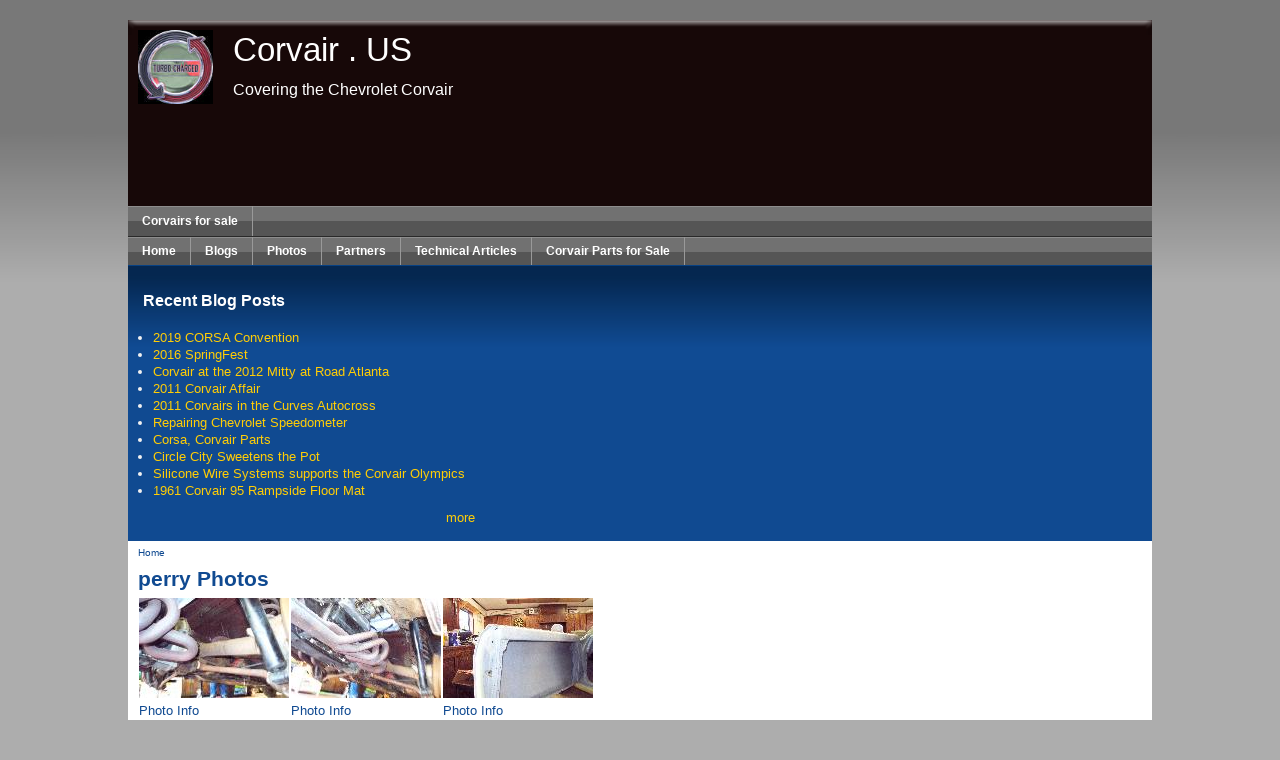

--- FILE ---
content_type: text/html;charset=utf-8
request_url: https://corvair.us/photo-galleries/perry.html
body_size: 7321
content:
<!DOCTYPE html PUBLIC "-//W3C//DTD XHTML 1.0 Strict//EN" "http://www.w3.org/TR/xhtml1/DTD/xhtml1-strict.dtd">
<html xmlns:fb="https://www.facebook.com/2008/fbml" xmlns="http://www.w3.org/1999/xhtml" lang="en" xml:lang="en">

<!-- Mirrored from corvair.us/photo-galleries/perry by HTTrack Website Copier/3.x [XR&CO'2014], Fri, 05 Jun 2020 12:46:02 GMT -->
<!-- Added by HTTrack --><head/><meta http-equiv="content-type" content="text/html;charset=utf-8"/><!-- /Added by HTTrack -->
<head>
<meta http-equiv="Content-Type" content="text/html; charset=utf-8"/>
<title>perry Photos | Corvair . US</title>
<meta http-equiv="Content-Type" content="text/html; charset=utf-8"/>
<meta name="keywords" content="Corvair,corvairs"/>
<link rel="canonical" href="perry.html"/>
<meta name="revisit-after" content="1 day"/>
<meta property="fb:admins" content="1228476745"/>
<script async src="https://epnt.ebay.com/static/epn-smart-tools.js"></script>
<link type="text/css" rel="stylesheet" media="all" href="../sites/corvair.us/files/css/css_fe89af531f8cd206852c5e813f241913.css"/>
<script type="text/javascript" src="../sites/corvair.us/files/js/js_1707cf7b4f19f18939c99a30b2c2e13b.js"></script>
<script type="text/javascript">//<![CDATA[
jQuery.extend(Drupal.settings,{"basePath":"/","googleanalytics":{"trackOutbound":1,"trackMailto":1,"trackDownload":1,"trackDownloadExtensions":"7z|aac|arc|arj|asf|asx|avi|bin|csv|doc|exe|flv|gif|gz|gzip|hqx|jar|jpe?g|js|mp(2|3|4|e?g)|mov(ie)?|msi|msp|pdf|phps|png|ppt|qtm?|ra(m|r)?|sea|sit|tar|tgz|torrent|txt|wav|wma|wmv|wpd|xls|xml|z|zip"},"lightbox2":{"rtl":0,"file_path":"/(\\w\\w/)sites/corvair.us/files","default_image":"/sites/all/modules/lightbox2/images/brokenimage.jpg","border_size":10,"font_color":"000","box_color":"fff","top_position":"10","overlay_opacity":"0.8","overlay_color":"000","disable_close_click":1,"resize_sequence":0,"resize_speed":400,"fade_in_speed":400,"slide_down_speed":600,"use_alt_layout":1,"disable_resize":0,"disable_zoom":0,"force_show_nav":0,"show_caption":1,"loop_items":1,"node_link_text":"View Image Details","node_link_target":0,"image_count":"Image !current of !total","video_count":"Video !current of !total","page_count":"Page !current of !total","lite_press_x_close":"press \x3ca href=\"#\" onclick=\"hideLightbox(); return FALSE;\"\x3e\x3ckbd\x3ex\x3c/kbd\x3e\x3c/a\x3e to close","download_link_text":"","enable_login":false,"enable_contact":false,"keys_close":"c x 27","keys_previous":"p 37","keys_next":"n 39","keys_zoom":"z","keys_play_pause":"32","display_image_size":"","image_node_sizes":"(\\.thumbnail|\\.original|\\.preview)","trigger_lightbox_classes":"","trigger_lightbox_group_classes":"img.inline,img.flickr-photo-img,img.flickr-photoset-img,img.ImageFrame_image,img.ImageFrame_none,img.image-img_assist_custom,img.thumbnail, img.image-thumbnail,img.original, img.image-original,img.preview, img.image-preview","trigger_slideshow_classes":"","trigger_lightframe_classes":"","trigger_lightframe_group_classes":"","custom_class_handler":"lightbox","custom_trigger_classes":"","disable_for_gallery_lists":1,"disable_for_acidfree_gallery_lists":true,"enable_acidfree_videos":true,"slideshow_interval":5000,"slideshow_automatic_start":0,"slideshow_automatic_exit":1,"show_play_pause":1,"pause_on_next_click":1,"pause_on_previous_click":1,"loop_slides":1,"iframe_width":800,"iframe_height":600,"iframe_border":1,"enable_video":0}});
//]]></script>
<script type="text/javascript">//<![CDATA[
window.google_analytics_uacct="UA-339920-2";window.google_analytics_domain_name=".corvair.us";
//]]></script>
<script type="text/javascript">//<![CDATA[
var BASE_URL="../index.html";
//]]></script>
<script type="text/javascript"></script>
<script async src="https://pagead2.googlesyndication.com/pagead/js/adsbygoogle.js"></script> <script>(adsbygoogle=window.adsbygoogle||[]).push({google_ad_client:"ca-pub-2524877894214991",enable_page_level_ads:true});</script>
<style type="text/css">#page{width:1024px}</style>
 
   <style type="text/css">body.sidebar-left #main{margin-left:-175px}body.sidebars #main{margin-left:-175px}body.sidebar-left #squeeze{margin-left:175px}body.sidebars #squeeze{margin-left:175px}#sidebar-left{width:175px}</style>
   <style type="text/css">body.sidebar-right #main{margin-right:-325px}body.sidebars #main{margin-right:-325px}body.sidebar-right #squeeze{margin-right:325px}body.sidebars #squeeze{margin-right:325px}#sidebar-right{width:325px}</style>

   	   <style type="text/css">body{font-family:Arial,Verdana,sans-serif}</style>
     
     
<!--[if lte IE 6]>
<script type="text/javascript"> 
    $(document).ready(function(){ 
        $(document).pngFix(); 
    }); 
</script> 
<![endif]-->

   	<style type="text/css">img#logo{width:75px;height:74px}</style>


<!--[if IE]>
<style type="text/css" media="all">@import "/sites/corvair.us/themes/LiteJazz-6.x-1.7b3/themes/litejazz/css/ie.css";</style>
<![endif]-->

<!--[if lte IE 6]>
<script type="text/javascript" src="https://corvair.us/sites/corvair.us/themes/LiteJazz-6.x-1.7b3/themes/litejazz/js/suckerfish.js"></script>
<![endif]-->

<script type="text/javascript" src="../sites/corvair.us/themes/LiteJazz-6.x-1.7b3/themes/litejazz/js/pickstyle.js"></script>
</head>
<body class="sidebar-right">
<div id="page">
  <div id="masthead">
    <div id="header" class="clear-block">
      <div class="header-right">
        <div class="header-left">           <div id="logo-title">
                        <a href="../index.html" title="Home"> <img src="https://corvair.us/sites/corvair.us/files/litejazz_logo.jpg" alt="Home" id="logo"/> </a>
                      </div>
          <!-- /logo-title -->
          <div id="name-and-slogan">
                        <h2 id='site-name'> <a href="../index.html" title="Home"> Corvair . US </a> </h2>
                                    <div id='site-slogan'> Covering the Chevrolet Corvair </div>
                      </div>
          <!-- /name-and-slogan -->
          		  <div style="clear:both"></div>
          <div class="block block-block unstyled-block" id="block-block-5">
    <div class="content"><script async src="http://pagead2.googlesyndication.com/pagead/js/adsbygoogle.js"></script>
<!-- leaderboard -->
<ins class="adsbygoogle" style="display:inline-block;width:728px;height:90px" data-ad-client="ca-pub-2524877894214991" data-ad-slot="3603534447"></ins>
<script>(adsbygoogle=window.adsbygoogle||[]).push({});</script></div></div>
                  </div>
        <!-- /header-left -->
      </div>
      <!-- /header-right -->
    </div>
    <!-- /header -->
  </div>
  <div id="navigation" class="menu withprimary withsecondary ">
        <div id="primary" class="clear-block"> <ul class="menu"><ul class="menu"><li class="leaf first last"><a href="http://corvairsforsale.com/" title="Corvairs for sale">Corvairs for sale</a></li>
</ul></ul> </div>
            <div id="secondary" class="clear-block">  </div>
      </div>
  	  		<div id="suckerfishmenu" class="clear-block">
				<div class="block block-menu unstyled-block" id="block-menu-menu-corvair-us-menu">
  <h2 class="title">Corvair.us Menu</h2>  <div class="content"><ul class="menu"><li class="leaf first"><a href="../index.html" title="">Home</a></li>
<li class="leaf"><a href="../blog.html" title="">Blogs</a></li>
<li class="expanded"><a href="../photo-galleries.html" title="">Photos</a><ul class="menu"><li class="expanded first"><a href="../taxonomy/term/12%2013%2014%2016%2018%2030%2019%2020%2015%2017%2031%2021%2029.html" title="Model">Model</a><ul class="menu"><li class="leaf first"><a href="../category/model/500.html" title="500 (1)">500 (1)</a></li>
<li class="leaf"><a href="../category/model/corsa.html" title="Corsa (3)">Corsa (3)</a></li>
<li class="leaf"><a href="../category/model/greenbrier.html" title="Greenbrier (2)">Greenbrier (2)</a></li>
<li class="leaf"><a href="../category/model/monza.html" title="Monza (4)">Monza (4)</a></li>
<li class="leaf last"><a href="../category/model/rampside.html" title="Rampside (1)">Rampside (1)</a></li>
</ul></li>
<li class="expanded"><a href="../taxonomy/term/44%2043%2042%2045%2046%2038%2056%2049%2040%2027%2028%2053%2055%2048%2039%2041%2054%2037%2033%2032%2035%2050%2051%2034%2025%2052%2026%2047%2036%2057.html" title="Single words or short phrases to describe what is shown in photo. Examples: engine, interior, exterior, dash.">Tags</a><ul class="menu"><li class="leaf first"><a href="../category/tags/camper-package.html" title="Examples of Camper Packages installed in Greenbrier. Camping in a Corvair van.">Camper Package (3)</a></li>
<li class="leaf"><a href="../category/tags/mitty.html" title="Corvairs racing in the Mitty held at Road Atlanta.">Mitty (1)</a></li>
<li class="leaf"><a href="../category/tags/secc.html" title="Photos of Corvairs racing at SECC events.">SECC (10)</a></li>
<li class="leaf"><a href="../category/tags/v8-or-v6.html" title="Photos of V8 and V6 installs in Corvairs.">V8 or V6 (1)</a></li>
<li class="leaf"><a href="../category/tags/air-conditioning.html" title="Examples of air conditioning installed in the Corvair.">Air Conditioning (1)</a></li>
<li class="leaf"><a href="../category/tags/interior.html" title="Photos of the interior of the Corvair.">Interior (1)</a></li>
<li class="leaf"><a href="../category/tags/exterior.html" title="Exterior photos of the Chevrolet Corvair.">Exterior (4)</a></li>
<li class="leaf last"><a href="../category/tags/racing.html" title="Photos of Corvairs racing at autocross, drag racing  and road courses.">Racing (678)</a></li>
</ul></li>
<li class="expanded"><a href="../taxonomy/term/2%203%204%205%206%207%208%209%2010%2011.html" title="Year of vehicle">Year</a><ul class="menu"><li class="leaf first"><a href="../category/year/1964.html" title="1964 (3)">1964 (3)</a></li>
<li class="leaf"><a href="../category/year/1965.html" title="1965 (4)">1965 (4)</a></li>
<li class="leaf"><a href="../category/year/1963.html" title="1963 (2)">1963 (2)</a></li>
<li class="leaf last"><a href="../category/year/1966.html" title="1966 (13)">1966 (13)</a></li>
</ul></li>
<li class="expanded"><a href="../taxonomy/term/22%2024%2023.html" title="Early, Late, FC">Body Style</a><ul class="menu"><li class="leaf first"><a href="../category/body-style/forward-control.html" title="Forward Control (3)">Forward Control (3)</a></li>
<li class="leaf"><a href="../category/body-style/early.html" title="Early (5)">Early (5)</a></li>
<li class="leaf last"><a href="../category/body-style/late.html" title="Late (61)">Late (61)</a></li>
</ul></li>
<li class="leaf"><a href="../photo-galleries.html" title="">Pre 2010 Photo Galleries</a></li>
<li class="leaf last"><a href="../image.html" title="">2010+ Galleries</a></li>
</ul></li>
<li class="expanded"><a href="../index.html" title="Sites that are a part of the Corvair.us Network">Partners</a><ul class="menu"><li class="leaf first"><a href="http://corvaircentral.com/" title="">Corvair Central</a></li>
<li class="leaf"><a href="http://corvair.tv/" title="">Corvair.TV</a></li>
<li class="leaf"><a href="http://corvairbooks.com/" title="">Corvair Books</a></li>
<li class="leaf"><a href="http://corvairmuseum.com/" title="">Corvair Museum</a></li>
<li class="leaf"><a href="http://corvairsforsale.com/" title="">Corvairs For Sale</a></li>
<li class="leaf"><a href="../content/corvairus-travel.html" title="Corvair.US is an affiliate of Expedia Travel.">Corvair.US Travel</a></li>
<li class="leaf"><a href="../content/corvair-links.html" title="">Other Corvair SIte Links</a></li>
<li class="leaf"><a href="http://camaroforsaleshop.com/" title="Camaros for sale">Camaro for sale</a></li>
<li class="leaf"><a href="http://corvettesforsaleshop.com/" title="Corvettes For Sale">Corvettes For Sale</a></li>
<li class="leaf last"><a href="http://usedcarsit.com/" title="Used cars for sale">Used cars for sale</a></li>
</ul></li>
<li class="leaf"><a href="../technical-articles.html" title="">Technical Articles</a></li>
<li class="expanded last"><a href="../content/corvair-parts-sale-ebay.html" title="">Corvair Parts for Sale</a><ul class="menu"><li class="leaf first last"><a href="../content/corvair-engine-sale.html" title="Corvair Engine for Sale">Engines for sale</a></li>
</ul></li>
</ul></div></div>
		</div>
	    <!-- /navigation -->
      <div class="clear-block clr" id="section1">
    <div class="sections">
                <div class="section width99"><div class="block block-blog unstyled-block" id="block-blog-0">
  <h2 class="title">Recent Blog Posts</h2>  <div class="content"><div class="item-list"><ul><li class="first"><a href="../blogs/2019-corsa-convention.html">2019 CORSA Convention</a></li>
<li><a href="../blogs/2016-springfest.html">2016 SpringFest</a></li>
<li><a href="../blogs/corvair-2012-mitty-road-atlanta.html">Corvair at the 2012 Mitty at Road Atlanta</a></li>
<li><a href="../blogs/2011-corvair-affair.html">2011 Corvair Affair</a></li>
<li><a href="../blogs/2011-corvairs-curves-autocross.html">2011 Corvairs in the Curves Autocross</a></li>
<li><a href="../blogs/repairing-chevrolet-speedometer.html">Repairing Chevrolet Speedometer</a></li>
<li><a href="../blogs/corsa-corvair-parts.html">Corsa, Corvair Parts</a></li>
<li><a href="../blogs/circle-city-sweetens-pot.html">Circle City Sweetens the Pot</a></li>
<li><a href="../blogs/silicone-wire-systems-supports-corvair-olympics.html">Silicone Wire Systems supports the Corvair Olympics</a></li>
<li class="last"><a href="../blogs/1961-corvair-95-rampside-floor-mat.html">1961 Corvair 95 Rampside Floor Mat</a></li>
</ul></div><div class="more-link"><a href="../blog.html" title="Read the latest blog entries.">more</a></div></div></div>
</div>
                          </div>
<div style="clear:both"></div>
</div>
  <!-- /section1 -->
    <div id="middlecontainer">
                  <div id="main"><div id="squeeze">
                                    <div id="breadcrumb"> <div class="breadcrumb"><a href="../index.html">Home</a></div> </div>
                                                        <h1 class="title"> perry Photos</h1>
            <div class="tabs"></div>
              <div class="view view-photo-events2 view-id-photo_events2 view-display-id-page_1 view-dom-id-1">
    
  
  
      <div class="view-content">
      <table class="views-view-grid col-3">
  <tbody>
                <tr class="row-1 row-first">
                  <td class="col-1 col-first">
              
  <div class="views-field-phpcode">
                <span class="field-content"><a rel="lightmodal[perry|width:1000px; height:700px; scrolling: auto;]" href="../node/10600/lightbox2.html">
<img src="https://corvair.us/images/perry/thumb/IMG50.jpg"></a></span>
  </div>
  
  <div class="views-field-view-node">
                <span class="field-content"><a href="../Photo%20Info.html"><a href="../photos/perry/50/perry.html">Photo Info</a></a></span>
  </div>
          </td>
                  <td class="col-2">
              
  <div class="views-field-phpcode">
                <span class="field-content"><a rel="lightmodal[perry|width:1000px; height:700px; scrolling: auto;]" href="../node/10599/lightbox2.html">
<img src="https://corvair.us/images/perry/thumb/IMG49.jpg"></a></span>
  </div>
  
  <div class="views-field-view-node">
                <span class="field-content"><a href="../Photo%20Info.html"><a href="../photos/perry/49/perry.html">Photo Info</a></a></span>
  </div>
          </td>
                  <td class="col-3 col-last">
              
  <div class="views-field-phpcode">
                <span class="field-content"><a rel="lightmodal[perry|width:1000px; height:700px; scrolling: auto;]" href="../node/10598/lightbox2.html">
<img src="https://corvair.us/images/perry/thumb/IMG48.jpg"></a></span>
  </div>
  
  <div class="views-field-view-node">
                <span class="field-content"><a href="../Photo%20Info.html"><a href="../photos/perry/48/perry.html">Photo Info</a></a></span>
  </div>
          </td>
              </tr>
                <tr class="row-2">
                  <td class="col-1 col-first">
              
  <div class="views-field-phpcode">
                <span class="field-content"><a rel="lightmodal[perry|width:1000px; height:700px; scrolling: auto;]" href="../node/10597/lightbox2.html">
<img src="https://corvair.us/images/perry/thumb/IMG47.jpg"></a></span>
  </div>
  
  <div class="views-field-view-node">
                <span class="field-content"><a href="../Photo%20Info.html"><a href="../photos/perry/47/perry.html">Photo Info</a></a></span>
  </div>
          </td>
                  <td class="col-2">
              
  <div class="views-field-phpcode">
                <span class="field-content"><a rel="lightmodal[perry|width:1000px; height:700px; scrolling: auto;]" href="../node/10596/lightbox2.html">
<img src="https://corvair.us/images/perry/thumb/IMG46.jpg"></a></span>
  </div>
  
  <div class="views-field-view-node">
                <span class="field-content"><a href="../Photo%20Info.html"><a href="../photos/perry/46/perry.html">Photo Info</a></a></span>
  </div>
          </td>
                  <td class="col-3 col-last">
              
  <div class="views-field-phpcode">
                <span class="field-content"><a rel="lightmodal[perry|width:1000px; height:700px; scrolling: auto;]" href="../node/10595/lightbox2.html">
<img src="https://corvair.us/images/perry/thumb/IMG45.jpg"></a></span>
  </div>
  
  <div class="views-field-view-node">
                <span class="field-content"><a href="../Photo%20Info.html"><a href="../photos/perry/45/perry.html">Photo Info</a></a></span>
  </div>
          </td>
              </tr>
                <tr class="row-3">
                  <td class="col-1 col-first">
              
  <div class="views-field-phpcode">
                <span class="field-content"><a rel="lightmodal[perry|width:1000px; height:700px; scrolling: auto;]" href="../node/10594/lightbox2.html">
<img src="https://corvair.us/images/perry/thumb/IMG44.jpg"></a></span>
  </div>
  
  <div class="views-field-view-node">
                <span class="field-content"><a href="../Photo%20Info.html"><a href="../photos/perry/44/perry.html">Photo Info</a></a></span>
  </div>
          </td>
                  <td class="col-2">
              
  <div class="views-field-phpcode">
                <span class="field-content"><a rel="lightmodal[perry|width:1000px; height:700px; scrolling: auto;]" href="../node/10593/lightbox2.html">
<img src="https://corvair.us/images/perry/thumb/IMG43.jpg"></a></span>
  </div>
  
  <div class="views-field-view-node">
                <span class="field-content"><a href="../Photo%20Info.html"><a href="../photos/perry/43/perry.html">Photo Info</a></a></span>
  </div>
          </td>
                  <td class="col-3 col-last">
              
  <div class="views-field-phpcode">
                <span class="field-content"><a rel="lightmodal[perry|width:1000px; height:700px; scrolling: auto;]" href="../node/10592/lightbox2.html">
<img src="https://corvair.us/images/perry/thumb/IMG42.jpg"></a></span>
  </div>
  
  <div class="views-field-view-node">
                <span class="field-content"><a href="../Photo%20Info.html"><a href="../photos/perry/42/perry.html">Photo Info</a></a></span>
  </div>
          </td>
              </tr>
                <tr class="row-4">
                  <td class="col-1 col-first">
              
  <div class="views-field-phpcode">
                <span class="field-content"><a rel="lightmodal[perry|width:1000px; height:700px; scrolling: auto;]" href="../node/10591/lightbox2.html">
<img src="https://corvair.us/images/perry/thumb/IMG41.jpg"></a></span>
  </div>
  
  <div class="views-field-view-node">
                <span class="field-content"><a href="../Photo%20Info.html"><a href="../photos/perry/41/perry.html">Photo Info</a></a></span>
  </div>
          </td>
                  <td class="col-2">
              
  <div class="views-field-phpcode">
                <span class="field-content"><a rel="lightmodal[perry|width:1000px; height:700px; scrolling: auto;]" href="../node/10590/lightbox2.html">
<img src="https://corvair.us/images/perry/thumb/IMG40.jpg"></a></span>
  </div>
  
  <div class="views-field-view-node">
                <span class="field-content"><a href="../Photo%20Info.html"><a href="../photos/perry/40/perry.html">Photo Info</a></a></span>
  </div>
          </td>
                  <td class="col-3 col-last">
              
  <div class="views-field-phpcode">
                <span class="field-content"><a rel="lightmodal[perry|width:1000px; height:700px; scrolling: auto;]" href="../node/10589/lightbox2.html">
<img src="https://corvair.us/images/perry/thumb/IMG39.jpg"></a></span>
  </div>
  
  <div class="views-field-view-node">
                <span class="field-content"><a href="../Photo%20Info.html"><a href="../photos/perry/39/perry.html">Photo Info</a></a></span>
  </div>
          </td>
              </tr>
                <tr class="row-5">
                  <td class="col-1 col-first">
              
  <div class="views-field-phpcode">
                <span class="field-content"><a rel="lightmodal[perry|width:1000px; height:700px; scrolling: auto;]" href="../node/10588/lightbox2.html">
<img src="https://corvair.us/images/perry/thumb/IMG38.jpg"></a></span>
  </div>
  
  <div class="views-field-view-node">
                <span class="field-content"><a href="../Photo%20Info.html"><a href="../photos/perry/38/perry.html">Photo Info</a></a></span>
  </div>
          </td>
                  <td class="col-2">
              
  <div class="views-field-phpcode">
                <span class="field-content"><a rel="lightmodal[perry|width:1000px; height:700px; scrolling: auto;]" href="../node/10587/lightbox2.html">
<img src="https://corvair.us/images/perry/thumb/IMG37.jpg"></a></span>
  </div>
  
  <div class="views-field-view-node">
                <span class="field-content"><a href="../Photo%20Info.html"><a href="../photos/perry/37/perry.html">Photo Info</a></a></span>
  </div>
          </td>
                  <td class="col-3 col-last">
              
  <div class="views-field-phpcode">
                <span class="field-content"><a rel="lightmodal[perry|width:1000px; height:700px; scrolling: auto;]" href="../node/10586/lightbox2.html">
<img src="https://corvair.us/images/perry/thumb/IMG36.jpg"></a></span>
  </div>
  
  <div class="views-field-view-node">
                <span class="field-content"><a href="../Photo%20Info.html"><a href="../photos/perry/36/perry.html">Photo Info</a></a></span>
  </div>
          </td>
              </tr>
                <tr class="row-6">
                  <td class="col-1 col-first">
              
  <div class="views-field-phpcode">
                <span class="field-content"><a rel="lightmodal[perry|width:1000px; height:700px; scrolling: auto;]" href="../node/10585/lightbox2.html">
<img src="https://corvair.us/images/perry/thumb/IMG35.jpg"></a></span>
  </div>
  
  <div class="views-field-view-node">
                <span class="field-content"><a href="../Photo%20Info.html"><a href="../photos/perry/35/perry.html">Photo Info</a></a></span>
  </div>
          </td>
                  <td class="col-2">
              
  <div class="views-field-phpcode">
                <span class="field-content"><a rel="lightmodal[perry|width:1000px; height:700px; scrolling: auto;]" href="../node/10584/lightbox2.html">
<img src="https://corvair.us/images/perry/thumb/IMG34.jpg"></a></span>
  </div>
  
  <div class="views-field-view-node">
                <span class="field-content"><a href="../Photo%20Info.html"><a href="../photos/perry/34/perry.html">Photo Info</a></a></span>
  </div>
          </td>
                  <td class="col-3 col-last">
              
  <div class="views-field-phpcode">
                <span class="field-content"><a rel="lightmodal[perry|width:1000px; height:700px; scrolling: auto;]" href="../node/10583/lightbox2.html">
<img src="https://corvair.us/images/perry/thumb/IMG33.jpg"></a></span>
  </div>
  
  <div class="views-field-view-node">
                <span class="field-content"><a href="../Photo%20Info.html"><a href="../photos/perry/33/perry.html">Photo Info</a></a></span>
  </div>
          </td>
              </tr>
                <tr class="row-7">
                  <td class="col-1 col-first">
              
  <div class="views-field-phpcode">
                <span class="field-content"><a rel="lightmodal[perry|width:1000px; height:700px; scrolling: auto;]" href="../node/10582/lightbox2.html">
<img src="https://corvair.us/images/perry/thumb/IMG32.jpg"></a></span>
  </div>
  
  <div class="views-field-view-node">
                <span class="field-content"><a href="../Photo%20Info.html"><a href="../photos/perry/32/perry.html">Photo Info</a></a></span>
  </div>
          </td>
                  <td class="col-2">
              
  <div class="views-field-phpcode">
                <span class="field-content"><a rel="lightmodal[perry|width:1000px; height:700px; scrolling: auto;]" href="../node/10581/lightbox2.html">
<img src="https://corvair.us/images/perry/thumb/IMG31.jpg"></a></span>
  </div>
  
  <div class="views-field-view-node">
                <span class="field-content"><a href="../Photo%20Info.html"><a href="../photos/perry/31/perry.html">Photo Info</a></a></span>
  </div>
          </td>
                  <td class="col-3 col-last">
              
  <div class="views-field-phpcode">
                <span class="field-content"><a rel="lightmodal[perry|width:1000px; height:700px; scrolling: auto;]" href="../node/10580/lightbox2.html">
<img src="https://corvair.us/images/perry/thumb/IMG30.jpg"></a></span>
  </div>
  
  <div class="views-field-view-node">
                <span class="field-content"><a href="../Photo%20Info.html"><a href="../photos/perry/30/perry.html">Photo Info</a></a></span>
  </div>
          </td>
              </tr>
                <tr class="row-8">
                  <td class="col-1 col-first">
              
  <div class="views-field-phpcode">
                <span class="field-content"><a rel="lightmodal[perry|width:1000px; height:700px; scrolling: auto;]" href="../node/10579/lightbox2.html">
<img src="https://corvair.us/images/perry/thumb/IMG29.jpg"></a></span>
  </div>
  
  <div class="views-field-view-node">
                <span class="field-content"><a href="../Photo%20Info.html"><a href="../photos/perry/29/perry.html">Photo Info</a></a></span>
  </div>
          </td>
                  <td class="col-2">
              
  <div class="views-field-phpcode">
                <span class="field-content"><a rel="lightmodal[perry|width:1000px; height:700px; scrolling: auto;]" href="../node/10578/lightbox2.html">
<img src="https://corvair.us/images/perry/thumb/IMG28.jpg"></a></span>
  </div>
  
  <div class="views-field-view-node">
                <span class="field-content"><a href="../Photo%20Info.html"><a href="../photos/perry/28/perry.html">Photo Info</a></a></span>
  </div>
          </td>
                  <td class="col-3 col-last">
              
  <div class="views-field-phpcode">
                <span class="field-content"><a rel="lightmodal[perry|width:1000px; height:700px; scrolling: auto;]" href="../node/10577/lightbox2.html">
<img src="https://corvair.us/images/perry/thumb/IMG27.jpg"></a></span>
  </div>
  
  <div class="views-field-view-node">
                <span class="field-content"><a href="../Photo%20Info.html"><a href="../photos/perry/27/perry.html">Photo Info</a></a></span>
  </div>
          </td>
              </tr>
                <tr class="row-9">
                  <td class="col-1 col-first">
              
  <div class="views-field-phpcode">
                <span class="field-content"><a rel="lightmodal[perry|width:1000px; height:700px; scrolling: auto;]" href="../node/10576/lightbox2.html">
<img src="https://corvair.us/images/perry/thumb/IMG26.jpg"></a></span>
  </div>
  
  <div class="views-field-view-node">
                <span class="field-content"><a href="../Photo%20Info.html"><a href="../photos/perry/26/perry.html">Photo Info</a></a></span>
  </div>
          </td>
                  <td class="col-2">
              
  <div class="views-field-phpcode">
                <span class="field-content"><a rel="lightmodal[perry|width:1000px; height:700px; scrolling: auto;]" href="../node/10575/lightbox2.html">
<img src="https://corvair.us/images/perry/thumb/IMG25.jpg"></a></span>
  </div>
  
  <div class="views-field-view-node">
                <span class="field-content"><a href="../Photo%20Info.html"><a href="../photos/perry/25/perry.html">Photo Info</a></a></span>
  </div>
          </td>
                  <td class="col-3 col-last">
              
  <div class="views-field-phpcode">
                <span class="field-content"><a rel="lightmodal[perry|width:1000px; height:700px; scrolling: auto;]" href="../node/10574/lightbox2.html">
<img src="https://corvair.us/images/perry/thumb/IMG24.jpg"></a></span>
  </div>
  
  <div class="views-field-view-node">
                <span class="field-content"><a href="../Photo%20Info.html"><a href="../photos/perry/24/perry.html">Photo Info</a></a></span>
  </div>
          </td>
              </tr>
                <tr class="row-10 row-last">
                  <td class="col-1 col-first">
              
  <div class="views-field-phpcode">
                <span class="field-content"><a rel="lightmodal[perry|width:1000px; height:700px; scrolling: auto;]" href="../node/10573/lightbox2.html">
<img src="https://corvair.us/images/perry/thumb/IMG23.jpg"></a></span>
  </div>
  
  <div class="views-field-view-node">
                <span class="field-content"><a href="../Photo%20Info.html"><a href="../photos/perry/23/perry.html">Photo Info</a></a></span>
  </div>
          </td>
                  <td class="col-2">
              
  <div class="views-field-phpcode">
                <span class="field-content"><a rel="lightmodal[perry|width:1000px; height:700px; scrolling: auto;]" href="../node/10572/lightbox2.html">
<img src="https://corvair.us/images/perry/thumb/IMG22.jpg"></a></span>
  </div>
  
  <div class="views-field-view-node">
                <span class="field-content"><a href="../Photo%20Info.html"><a href="../photos/perry/22/perry.html">Photo Info</a></a></span>
  </div>
          </td>
                  <td class="col-3 col-last">
              
  <div class="views-field-phpcode">
                <span class="field-content"><a rel="lightmodal[perry|width:1000px; height:700px; scrolling: auto;]" href="../node/10571/lightbox2.html">
<img src="https://corvair.us/images/perry/thumb/IMG21.jpg"></a></span>
  </div>
  
  <div class="views-field-view-node">
                <span class="field-content"><a href="../Photo%20Info.html"><a href="../photos/perry/21/perry.html">Photo Info</a></a></span>
  </div>
          </td>
              </tr>
      </tbody>
</table>
    </div>
  
      <div class="item-list"><ul class="pager"><li class="pager-current first">1</li>
<li class="pager-item"><a href="perry2679.html?page=1" title="Go to page 2" class="active">2</a></li>
<li class="pager-next"><a href="perry2679.html?page=1" title="Go to next page" class="active">next ›</a></li>
<li class="pager-last last"><a href="perry2679.html?page=1" title="Go to last page" class="active">last »</a></li>
</ul></div>  
  
  
  
  
</div>  
            

            <div id="content-bottom"><div class="block block-block unstyled-block" id="block-block-12">
    <div class="content"><div><fb:like></div>
<div><p></p></div>
<div>
<fb:recommendations width="300" height="300" header="true" colorscheme="light" font="arial" border_color="black"></fb:recommendations></div></div></div>
</div>
                      </div></div>
                <div id="sidebar-right"><div class="block block-block unstyled-block" id="block-block-31">
    <div class="content"><script async src="http://pagead2.googlesyndication.com/pagead/js/adsbygoogle.js"></script>
<!-- 300x250 -->
<ins class="adsbygoogle" style="display:inline-block;width:300px;height:250px" data-ad-client="ca-pub-2524877894214991" data-ad-slot="7118030209"></ins>
<script>(adsbygoogle=window.adsbygoogle||[]).push({});</script></div></div>
<div class="block block-block unstyled-block" id="block-block-29">
    <div class="content"><script type="text/javascript">amzn_assoc_placement="adunit0";amzn_assoc_enable_interest_ads="true";amzn_assoc_tracking_id="corvairus-20";amzn_assoc_ad_mode="auto";amzn_assoc_ad_type="smart";amzn_assoc_marketplace="amazon";amzn_assoc_region="US";amzn_assoc_linkid="9343550a9938f370f2da2bfe3fa8081c";amzn_assoc_emphasize_categories="15684181";amzn_assoc_fallback_mode={"type":"search","value":"corvair"};amzn_assoc_default_category="All";</script>
<script src="http://z-na.amazon-adsystem.com/widgets/onejs?MarketPlace=US"></script></div></div>
<div class="block block-block unstyled-block" id="block-block-28">
    <div class="content"><script type="text/javascript" language="javascript" src="http://c.amazon-adsystem.com/aax2/getads.js"></script>
<script type="text/javascript" language="javascript">//<![CDATA[
aax_getad_mpb({"slot_uuid":"3050712e-b7c4-415f-b45e-9d4e14b425a2"});
//]]></script>
</div></div>
<div class="customframeblock color0-box-page-bg block block-user" id="block-user-0">
		<div class="boxborder">
		<div class="bi">
		<div class="bt"><div></div></div>
<div class="custom-inbox">
	<h2 class="title">User login</h2>
	<div class="content"><form action="https://corvair.us/photo-galleries/perry?destination=photo-galleries%2Fperry" accept-charset="UTF-8" method="post" id="user-login-form">
<div><div class="form-item" id="edit-name-wrapper">
 <label for="edit-name">Username: <span class="form-required" title="This field is required.">*</span></label>
 <input type="text" maxlength="60" name="name" id="edit-name" size="15" value="" class="form-text required"/>
</div>
<div class="form-item" id="edit-pass-wrapper">
 <label for="edit-pass">Password: <span class="form-required" title="This field is required.">*</span></label>
 <input type="password" name="pass" id="edit-pass" maxlength="60" size="15" class="form-text required"/>
</div>
<input type="submit" name="op" id="edit-submit" value="Log in" class="form-submit"/>
<div class="item-list"><ul><li class="first last"><a href="../user/password.html" title="Request new password via e-mail.">Request new password</a></li>
</ul></div><input type="hidden" name="form_build_id" id="form-N9JM8ApnEpwfBpV4QoUFIaDpYmrysRcKy_ZMGm8V5nQ" value="form-N9JM8ApnEpwfBpV4QoUFIaDpYmrysRcKy_ZMGm8V5nQ"/>
<input type="hidden" name="form_id" id="edit-user-login-block" value="user_login_block"/>

</div></form>
</div>
</div>
		<div class="bb"><div></div></div>
		</div>
	</div>
</div>




 </div>
          </div>
<div style="clear:both"></div>
      <div class="clear-block clr" id="section2">
    <div class="sections">
                <div class="section width49"><div class="block block-views unstyled-block" id="block-views-recent_tech_articles-block_1">
  <h2 class="title">Recent Tech Articles</h2>  <div class="content"><div class="view view-recent-tech-articles view-id-recent_tech_articles view-display-id-block_1 view-dom-id-2">
    
  
  
      <div class="view-content">
      <div class="item-list">
    <ul>
          <li class="views-row views-row-1 views-row-odd views-row-first">  
  <div class="views-field-title">
                <span class="field-content"><a href="../technical-articles/powder-coating-101.html">Powder Coating 101</a></span>
  </div>
</li>
          <li class="views-row views-row-2 views-row-even">  
  <div class="views-field-title">
                <span class="field-content"><a href="../technical-articles/help-me-corvair-charge-sys-problems.html">help me with corvair charge sys problems</a></span>
  </div>
</li>
          <li class="views-row views-row-3 views-row-odd">  
  <div class="views-field-title">
                <span class="field-content"><a href="../technical-articles/how-vent-your-corvair-carburators.html">How to vent your Corvair Carburators</a></span>
  </div>
</li>
          <li class="views-row views-row-4 views-row-even">  
  <div class="views-field-title">
                <span class="field-content"><a href="../technical-articles/10-surefire-ways-lower-drag.html">10 Surefire Ways to Lower Drag</a></span>
  </div>
</li>
          <li class="views-row views-row-5 views-row-odd views-row-last">  
  <div class="views-field-title">
                <span class="field-content"><a href="../technical-articles/10-lessons-learned-engine-masters.html">10 Lessons Learned From Engine Masters</a></span>
  </div>
</li>
      </ul>
</div>    </div>
  
  
  
      
<div class="more-link">
  <a href="../technical-articles.html">
    more  </a>
</div>
  
  
  
</div> </div></div>
</div>
                                <div class="section width49"><div class="block block-menu unstyled-block" id="block-menu-secondary-links">
    <div class="content"><ul class="menu"><li class="leaf first"><a href="../content/corvair-parts-sale-ebay.html" title="">Parts for Sale</a></li>
<li class="leaf last"><a href="../content/privacy-policy.html" title="">Privacy Policy</a></li>
</ul></div></div>
</div>
          </div>
<div style="clear:both"></div>
</div>
  <!-- /section2 -->
    <div id="footer"> <div id="footer-message"><br/>

 </div></div>
    
  <div id="footer-wrapper" class="clear-block">
    <div class="footer-right">
      <div class="footer-left"> </div>
      <!-- /footer-left -->
    </div>
    <!-- /footer-right -->
  </div>
  <!-- /footer-wrapper -->
  <script type="text/javascript">//<![CDATA[
var _gaq=_gaq||[];_gaq.push(["_setAccount","UA-339920-2"]);_gaq.push(["_setDomainName",".corvair.us"]);_gaq.push(['_setCustomVar',1,"User roles","anonymous user",1]);_gaq.push(["_addOrganic","google.com/images","prev"]);_gaq.push(["_trackPageview"]);_gaq.push(['_trackPageLoadTime']);(function(){var ga=document.createElement("script");ga.type="text/javascript";ga.async=true;ga.src=("https:"==document.location.protocol?"https://ssl":"http://www")+".google-analytics.com/ga.js";var s=document.getElementsByTagName("script")[0];s.parentNode.insertBefore(ga,s);})();
//]]></script>
 </div>


<div id="fb-root"></div>
<script>window.fbAsyncInit=function(){FB.init({appId:'113380392033650',status:true,cookie:true,xfbml:true});};(function(){var e=document.createElement('script');e.async=true;e.src=document.location.protocol+'//connect.facebook.net/en_US/all.js';document.getElementById('fb-root').appendChild(e);}());</script>


</body>

<!-- Mirrored from corvair.us/photo-galleries/perry by HTTrack Website Copier/3.x [XR&CO'2014], Fri, 05 Jun 2020 12:46:02 GMT -->
</html>



--- FILE ---
content_type: text/html; charset=utf-8
request_url: https://www.google.com/recaptcha/api2/aframe
body_size: 267
content:
<!DOCTYPE HTML><html><head><meta http-equiv="content-type" content="text/html; charset=UTF-8"></head><body><script nonce="OQSrOmJisgDMwIRa2493NA">/** Anti-fraud and anti-abuse applications only. See google.com/recaptcha */ try{var clients={'sodar':'https://pagead2.googlesyndication.com/pagead/sodar?'};window.addEventListener("message",function(a){try{if(a.source===window.parent){var b=JSON.parse(a.data);var c=clients[b['id']];if(c){var d=document.createElement('img');d.src=c+b['params']+'&rc='+(localStorage.getItem("rc::a")?sessionStorage.getItem("rc::b"):"");window.document.body.appendChild(d);sessionStorage.setItem("rc::e",parseInt(sessionStorage.getItem("rc::e")||0)+1);localStorage.setItem("rc::h",'1769786535015');}}}catch(b){}});window.parent.postMessage("_grecaptcha_ready", "*");}catch(b){}</script></body></html>

--- FILE ---
content_type: text/css
request_url: https://corvair.us/sites/corvair.us/files/css/css_fe89af531f8cd206852c5e813f241913.css
body_size: 9170
content:


.node-unpublished{background-color:#fff4f4;}.preview .node{background-color:#ffffea;}#node-admin-filter ul{list-style-type:none;padding:0;margin:0;width:100%;}#node-admin-buttons{float:left;margin-left:0.5em;clear:right;}td.revision-current{background:#ffc;}.node-form .form-text{display:block;width:95%;}.node-form .container-inline .form-text{display:inline;width:auto;}.node-form .standard{clear:both;}.node-form textarea{display:block;width:95%;}.node-form .attachments fieldset{float:none;display:block;}.terms-inline{display:inline;}



fieldset{margin-bottom:1em;padding:.5em;}form{margin:0;padding:0;}hr{height:1px;border:1px solid gray;}img{border:0;}table{border-collapse:collapse;}th{text-align:left;padding-right:1em;border-bottom:3px solid #ccc;}.clear-block:after{content:".";display:block;height:0;clear:both;visibility:hidden;}.clear-block{display:inline-block;}/*_\*/
* html .clear-block{height:1%;}.clear-block{display:block;}/* End hide from IE-mac */




body.drag{cursor:move;}th.active img{display:inline;}tr.even,tr.odd{background-color:#eee;border-bottom:1px solid #ccc;padding:0.1em 0.6em;}tr.drag{background-color:#fffff0;}tr.drag-previous{background-color:#ffd;}td.active{background-color:#ddd;}td.checkbox,th.checkbox{text-align:center;}tbody{border-top:1px solid #ccc;}tbody th{border-bottom:1px solid #ccc;}thead th{text-align:left;padding-right:1em;border-bottom:3px solid #ccc;}.breadcrumb{padding-bottom:.5em}div.indentation{width:20px;height:1.7em;margin:-0.4em 0.2em -0.4em -0.4em;padding:0.42em 0 0.42em 0.6em;float:left;}div.tree-child{background:url(../../../../misc/tree.png) no-repeat 11px center;}div.tree-child-last{background:url(../../../../misc/tree-bottom.png) no-repeat 11px center;}div.tree-child-horizontal{background:url(../../../../misc/tree.png) no-repeat -11px center;}.error{color:#e55;}div.error{border:1px solid #d77;}div.error,tr.error{background:#fcc;color:#200;padding:2px;}.warning{color:#e09010;}div.warning{border:1px solid #f0c020;}div.warning,tr.warning{background:#ffd;color:#220;padding:2px;}.ok{color:#008000;}div.ok{border:1px solid #00aa00;}div.ok,tr.ok{background:#dfd;color:#020;padding:2px;}.item-list .icon{color:#555;float:right;padding-left:0.25em;clear:right;}.item-list .title{font-weight:bold;}.item-list ul{margin:0 0 0.75em 0;padding:0;}.item-list ul li{margin:0 0 0.25em 1.5em;padding:0;list-style:disc;}ol.task-list li.active{font-weight:bold;}.form-item{margin-top:1em;margin-bottom:1em;}tr.odd .form-item,tr.even .form-item{margin-top:0;margin-bottom:0;white-space:nowrap;}tr.merge-down,tr.merge-down td,tr.merge-down th{border-bottom-width:0 !important;}tr.merge-up,tr.merge-up td,tr.merge-up th{border-top-width:0 !important;}.form-item input.error,.form-item textarea.error,.form-item select.error{border:2px solid red;}.form-item .description{font-size:0.85em;}.form-item label{display:block;font-weight:bold;}.form-item label.option{display:inline;font-weight:normal;}.form-checkboxes,.form-radios{margin:1em 0;}.form-checkboxes .form-item,.form-radios .form-item{margin-top:0.4em;margin-bottom:0.4em;}.marker,.form-required{color:#f00;}.more-link{text-align:right;}.more-help-link{font-size:0.85em;text-align:right;}.nowrap{white-space:nowrap;}.item-list .pager{clear:both;text-align:center;}.item-list .pager li{background-image:none;display:inline;list-style-type:none;padding:0.5em;}.pager-current{font-weight:bold;}.tips{margin-top:0;margin-bottom:0;padding-top:0;padding-bottom:0;font-size:0.9em;}dl.multiselect dd.b,dl.multiselect dd.b .form-item,dl.multiselect dd.b select{font-family:inherit;font-size:inherit;width:14em;}dl.multiselect dd.a,dl.multiselect dd.a .form-item{width:8em;}dl.multiselect dt,dl.multiselect dd{float:left;line-height:1.75em;padding:0;margin:0 1em 0 0;}dl.multiselect .form-item{height:1.75em;margin:0;}.container-inline div,.container-inline label{display:inline;}ul.primary{border-collapse:collapse;padding:0 0 0 1em;white-space:nowrap;list-style:none;margin:5px;height:auto;line-height:normal;border-bottom:1px solid #bbb;}ul.primary li{display:inline;}ul.primary li a{background-color:#ddd;border-color:#bbb;border-width:1px;border-style:solid solid none solid;height:auto;margin-right:0.5em;padding:0 1em;text-decoration:none;}ul.primary li.active a{background-color:#fff;border:1px solid #bbb;border-bottom:#fff 1px solid;}ul.primary li a:hover{background-color:#eee;border-color:#ccc;border-bottom-color:#eee;}ul.secondary{border-bottom:1px solid #bbb;padding:0.5em 1em;margin:5px;}ul.secondary li{display:inline;padding:0 1em;border-right:1px solid #ccc;}ul.secondary a{padding:0;text-decoration:none;}ul.secondary a.active{border-bottom:4px solid #999;}#autocomplete{position:absolute;border:1px solid;overflow:hidden;z-index:100;}#autocomplete ul{margin:0;padding:0;list-style:none;}#autocomplete li{background:#fff;color:#000;white-space:pre;cursor:default;}#autocomplete li.selected{background:#0072b9;color:#fff;}html.js input.form-autocomplete{background-image:url(../../../../misc/throbber.gif);background-repeat:no-repeat;background-position:100% 2px;}html.js input.throbbing{background-position:100% -18px;}html.js fieldset.collapsed{border-bottom-width:0;border-left-width:0;border-right-width:0;margin-bottom:0;height:1em;}html.js fieldset.collapsed *{display:none;}html.js fieldset.collapsed legend{display:block;}html.js fieldset.collapsible legend a{padding-left:15px;background:url(../../../../misc/menu-expanded.png) 5px 75% no-repeat;}html.js fieldset.collapsed legend a{background-image:url(../../../../misc/menu-collapsed.png);background-position:5px 50%;}* html.js fieldset.collapsed legend,* html.js fieldset.collapsed legend *,* html.js fieldset.collapsed table *{display:inline;}html.js fieldset.collapsible{position:relative;}html.js fieldset.collapsible legend a{display:block;}html.js fieldset.collapsible .fieldset-wrapper{overflow:auto;}.resizable-textarea{width:95%;}.resizable-textarea .grippie{height:9px;overflow:hidden;background:#eee url(../../../../misc/grippie.png) no-repeat center 2px;border:1px solid #ddd;border-top-width:0;cursor:s-resize;}html.js .resizable-textarea textarea{margin-bottom:0;width:100%;display:block;}.draggable a.tabledrag-handle{cursor:move;float:left;height:1.7em;margin:-0.4em 0 -0.4em -0.5em;padding:0.42em 1.5em 0.42em 0.5em;text-decoration:none;}a.tabledrag-handle:hover{text-decoration:none;}a.tabledrag-handle .handle{margin-top:4px;height:13px;width:13px;background:url(../../../../misc/draggable.png) no-repeat 0 0;}a.tabledrag-handle-hover .handle{background-position:0 -20px;}.joined + .grippie{height:5px;background-position:center 1px;margin-bottom:-2px;}.teaser-checkbox{padding-top:1px;}div.teaser-button-wrapper{float:right;padding-right:5%;margin:0;}.teaser-checkbox div.form-item{float:right;margin:0 5% 0 0;padding:0;}textarea.teaser{display:none;}html.js .no-js{display:none;}.progress{font-weight:bold;}.progress .bar{background:#fff url(../../../../misc/progress.gif);border:1px solid #00375a;height:1.5em;margin:0 0.2em;}.progress .filled{background:#0072b9;height:1em;border-bottom:0.5em solid #004a73;width:0%;}.progress .percentage{float:right;}.progress-disabled{float:left;}.ahah-progress{float:left;}.ahah-progress .throbber{width:15px;height:15px;margin:2px;background:transparent url(../../../../misc/throbber.gif) no-repeat 0px -18px;float:left;}tr .ahah-progress .throbber{margin:0 2px;}.ahah-progress-bar{width:16em;}#first-time strong{display:block;padding:1.5em 0 .5em;}tr.selected td{background:#ffc;}table.sticky-header{margin-top:0;background:#fff;}#clean-url.install{display:none;}html.js .js-hide{display:none;}#system-modules div.incompatible{font-weight:bold;}#system-themes-form div.incompatible{font-weight:bold;}span.password-strength{visibility:hidden;}input.password-field{margin-right:10px;}div.password-description{padding:0 2px;margin:4px 0 0 0;font-size:0.85em;max-width:500px;}div.password-description ul{margin-bottom:0;}.password-parent{margin:0 0 0 0;}input.password-confirm{margin-right:10px;}.confirm-parent{margin:5px 0 0 0;}span.password-confirm{visibility:hidden;}span.password-confirm span{font-weight:normal;}


ul.menu{list-style:none;border:none;text-align:left;}ul.menu li{margin:0 0 0 0.5em;}li.expanded{list-style-type:circle;list-style-image:url(../../../../misc/menu-expanded.png);padding:0.2em 0.5em 0 0;margin:0;}li.collapsed{list-style-type:disc;list-style-image:url(../../../../misc/menu-collapsed.png);padding:0.2em 0.5em 0 0;margin:0;}li.leaf{list-style-type:square;list-style-image:url(../../../../misc/menu-leaf.png);padding:0.2em 0.5em 0 0;margin:0;}li a.active{color:#000;}td.menu-disabled{background:#ccc;}ul.links{margin:0;padding:0;}ul.links.inline{display:inline;}ul.links li{display:inline;list-style-type:none;padding:0 0.5em;}.block ul{margin:0;padding:0 0 0.25em 1em;}


#permissions td.module{font-weight:bold;}#permissions td.permission{padding-left:1.5em;}#access-rules .access-type,#access-rules .rule-type{margin-right:1em;float:left;}#access-rules .access-type .form-item,#access-rules .rule-type .form-item{margin-top:0;}#access-rules .mask{clear:both;}#user-login-form{text-align:center;}#user-admin-filter ul{list-style-type:none;padding:0;margin:0;width:100%;}#user-admin-buttons{float:left;margin-left:0.5em;clear:right;}#user-admin-settings fieldset .description{font-size:0.85em;padding-bottom:.5em;}.profile{clear:both;margin:1em 0;}.profile .picture{float:right;margin:0 1em 1em 0;}.profile h3{border-bottom:1px solid #ccc;}.profile dl{margin:0 0 1.5em 0;}.profile dt{margin:0 0 0.2em 0;font-weight:bold;}.profile dd{margin:0 0 1em 0;}



.field .field-label,.field .field-label-inline,.field .field-label-inline-first{font-weight:bold;}.field .field-label-inline,.field .field-label-inline-first{display:inline;}.field .field-label-inline{visibility:hidden;}.node-form .content-multiple-table td.content-multiple-drag{width:30px;padding-right:0;}.node-form .content-multiple-table td.content-multiple-drag a.tabledrag-handle{padding-right:.5em;}.node-form .content-add-more .form-submit{margin:0;}.node-form .number{display:inline;width:auto;}.node-form .text{width:auto;}.form-item #autocomplete .reference-autocomplete{white-space:normal;}.form-item #autocomplete .reference-autocomplete label{display:inline;font-weight:normal;}#content-field-overview-form .advanced-help-link,#content-display-overview-form .advanced-help-link{margin:4px 4px 0 0;}#content-field-overview-form .label-group,#content-display-overview-form .label-group,#content-copy-export-form .label-group{font-weight:bold;}table#content-field-overview .label-add-new-field,table#content-field-overview .label-add-existing-field,table#content-field-overview .label-add-new-group{float:left;}table#content-field-overview tr.content-add-new .tabledrag-changed{display:none;}table#content-field-overview tr.content-add-new .description{margin-bottom:0;}table#content-field-overview .content-new{font-weight:bold;padding-bottom:.5em;}.advanced-help-topic h3,.advanced-help-topic h4,.advanced-help-topic h5,.advanced-help-topic h6{margin:1em 0 .5em 0;}.advanced-help-topic dd{margin-bottom:.5em;}.advanced-help-topic span.code{background-color:#EDF1F3;font-family:"Bitstream Vera Sans Mono",Monaco,"Lucida Console",monospace;font-size:0.9em;padding:1px;}.advanced-help-topic .content-border{border:1px solid #AAA}
.ctools-locked{color:red;border:1px solid red;padding:1em;}.ctools-owns-lock{background:#FFFFDD none repeat scroll 0 0;border:1px solid #F0C020;padding:1em;}a.ctools-ajaxing,input.ctools-ajaxing,button.ctools-ajaxing,select.ctools-ajaxing{padding-right:18px !important;background:url(../../../all/modules/ctools/images/status-active.gif) right center no-repeat;}div.ctools-ajaxing{float:left;width:18px;background:url(../../../all/modules/ctools/images/status-active.gif) center center no-repeat;}

.container-inline-date{width:auto;clear:both;display:inline-block;vertical-align:top;margin-right:0.5em;}.container-inline-date .form-item{float:none;padding:0;margin:0;}.container-inline-date .form-item .form-item{float:left;}.container-inline-date .form-item,.container-inline-date .form-item input{width:auto;}.container-inline-date .description{clear:both;}.container-inline-date .form-item input,.container-inline-date .form-item select,.container-inline-date .form-item option{margin-right:5px;}.container-inline-date .date-spacer{margin-left:-5px;}.views-right-60 .container-inline-date div{padding:0;margin:0;}.container-inline-date .date-timezone .form-item{float:none;width:auto;clear:both;}#calendar_div,#calendar_div td,#calendar_div th{margin:0;padding:0;}#calendar_div,.calendar_control,.calendar_links,.calendar_header,.calendar{width:185px;border-collapse:separate;margin:0;}.calendar td{padding:0;}span.date-display-single{}span.date-display-start{}span.date-display-end{}span.date-display-separator{}.date-repeat-input{float:left;width:auto;margin-right:5px;}.date-repeat-input select{min-width:7em;}.date-repeat fieldset{clear:both;float:none;}.date-views-filter-wrapper{min-width:250px;}.date-views-filter input{float:left !important;margin-right:2px !important;padding:0 !important;width:12em;min-width:12em;}.date-nav{width:100%;}.date-nav div.date-prev{text-align:left;width:24%;float:left;}.date-nav div.date-next{text-align:right;width:24%;float:right;}.date-nav div.date-heading{text-align:center;width:50%;float:left;}.date-nav div.date-heading h3{margin:0;padding:0;}.date-clear{float:none;clear:both;display:block;}.date-clear-block{float:none;width:auto;clear:both;}.date-clear-block:after{content:" ";display:block;height:0;clear:both;visibility:hidden;}.date-clear-block{display:inline-block;}/*_\*/
 * html .date-clear-block{height:1%;}.date-clear-block{display:block;}/* End hide from IE-mac */

.date-container .date-format-delete{margin-top:1.8em;margin-left:1.5em;float:left;}.date-container .date-format-name{float:left;}.date-container .date-format-type{float:left;padding-left:10px;}.date-container .select-container{clear:left;float:left;}div.date-calendar-day{line-height:1;width:40px;float:left;margin:6px 10px 0 0;background:#F3F3F3;border-top:1px solid #eee;border-left:1px solid #eee;border-right:1px solid #bbb;border-bottom:1px solid #bbb;color:#999;text-align:center;font-family:Georgia,Arial,Verdana,sans;}div.date-calendar-day span{display:block;text-align:center;}div.date-calendar-day span.month{font-size:.9em;background-color:#B5BEBE;color:white;padding:2px;text-transform:uppercase;}div.date-calendar-day span.day{font-weight:bold;font-size:2em;}div.date-calendar-day span.year{font-size:.9em;padding:2px;}


 
body.img_assist{margin:0px;padding:5px;width:auto;min-width:0;color:#000000;font-family:Arial,Helvetica,sans-serif;font-size:.8em;background-color:#efefef;}body#img_assist_thumbs,body#img_assist_upload,body#img_assist_properties{border-top:1px solid #000;}body#img_assist_header{background-color:#ccc;margin:0;}.img_assist img{border:1px solid #000;}.img_assist-button{font-weight:bold;margin:3px;}.img_assist img{display:inline;}.img_assist .messages{border:1px solid #000;background-color:#ccc;padding:2px;margin:3px 0px 6px 0px;}.img_assist .node-form{width:95%;}.img_assist #preview{padding:5px 10px 5px 5px;}.img_assist .form-item{margin-top:0px;margin-bottom:1em;}.img_assist #caption{display:block;}.img_assist #header-browse div.form-item,.img_assist #link-group div.form-item,.img_assist #edit-size div.form-item,.img_assist #size-other div.form-item{display:inline;}.img_assist #alignment{text-align:left;}.img_assist #edit-title,.img_assist #edit-desc{width:99%;}.img_assist #edit-link{width:155px;}.img_assist #edit-url{width:150px;}.img_assist #edit-align{width:100px;}#finalhtmlcode{display:none;visibility:hidden;}#header-uploading,#header-properties,#header-browse{float:left;width:80%;}#header-startover,#header-cancel{float:right;width:19%;text-align:right;}#header-uploading input,#header-properties input,#header-browse input,#header-startover input,#header-cancel input,#header-uploading select,#header-properties select,#header-browse select{margin-top:0;margin-bottom:0;vertical-align:baseline;}body#img_assist_popup{margin:0;padding:0;}span.inline-left{display:block;float:left;margin:5px 5px 5px 0px;}span.inline-right{display:block;float:right;margin:5px 0px 5px 5px;}span.inline-center{display:block;text-align:center;}span.inline .caption{display:block;}.image-clear{display:block;clear:both;height:1px;line-height:0px;font-size:0px;margin-bottom:-1px;}



#lightbox{position:absolute;top:40px;left:0;width:100%;z-index:100;text-align:center;line-height:0;}#lightbox a img{border:none;}#outerImageContainer{position:relative;background-color:#fff;width:250px;height:250px;margin:0 auto;min-width:240px;overflow:hidden;}#imageContainer,#frameContainer,#modalContainer{padding:10px;}#modalContainer{line-height:1em;overflow:auto;}#loading{height:25%;width:100%;text-align:center;line-height:0;position:absolute;top:40%;left:45%;*left:0%;}#hoverNav{z-index:10;}#imageData>#hoverNav{left:0;}#hoverNav a{outline:none;}#prevLink,#nextLink{width:45px;height:45px;display:block;}#prevLink{left:0;float:left;background:url(../../../all/modules/lightbox2/images/prev_alt.gif) left 15% no-repeat;}#nextLink{right:0;float:right;background:url(../../../all/modules/lightbox2/images/next_alt.gif) right 15% no-repeat;}#prevLink:hover,#prevLink:visited:hover{background-position:right 15%;}#nextLink:hover,#nextLink:visited:hover{background-position:left 15%;}#imageDataContainer{font:10px Verdana,Helvetica,sans-serif;background-color:#fff;margin:0 auto;line-height:1.4em;min-width:240px;}#imageData{padding:0 10px;}#imageData #imageDetails{width:70%;margin-right:auto;margin-left:auto;text-align:center;}#imageData #caption{font-weight:bold;}#imageData #numberDisplay{display:block;padding-bottom:1.0em;}#imageData #lightbox2-node-link-text{display:block;padding-bottom:1.0em;}#lightbox2-overlay{position:absolute;top:0;left:0;z-index:90;width:100%;height:500px;background-color:#000;}#overlay_default{opacity:0.6;}#overlay_macff2{background:transparent url(../../../all/modules/lightbox2/images/overlay.png) repeat;}.clearfix:after{content:".";display:block;height:0;clear:both;visibility:hidden;}* html>body .clearfix{display:inline;width:100%;}* html .clearfix{/*_\*/
  height:1%;/* End hide from IE-mac */}#bottomNavClose{display:block;z-index:200;background:url(../../../all/modules/lightbox2/images/close.gif) left no-repeat;position:absolute;top:0px;right:0px;height:26px;width:26px;}#bottomNavClose:hover{background-position:right;}#loadingLink{display:block;background:url(../../../all/modules/lightbox2/images/loading.gif) no-repeat;width:32px;height:32px;}#bottomNavZoom{display:block;background:url(../../../all/modules/lightbox2/images/expand.gif) no-repeat;width:34px;height:34px;position:absolute;bottom:25px;right:5px;}#bottomNavZoomOut{display:block;background:url(../../../all/modules/lightbox2/images/contract.gif) no-repeat;width:34px;height:34px;position:absolute;bottom:25px;right:5px;}#lightshowPlay{background:url(../../../all/modules/lightbox2/images/play.png) no-repeat;display:block;margin-right:auto;margin-left:auto;margin-bottom:5px;height:20px;width:20px;}#lightshowPause{background:url(../../../all/modules/lightbox2/images/pause.png) no-repeat;display:block;margin-right:auto;margin-left:auto;margin-bottom:5px;height:20px;width:20px;}.lightbox_hide_image{display:none;}#lightboxImage{-ms-interpolation-mode:bicubic;}

div.panel-pane div.admin-links{font-size:xx-small;margin-right:1em;}div.panel-pane div.admin-links li a{color:#ccc;}div.panel-pane div.admin-links li{padding-bottom:2px;background:white;z-index:201;}div.panel-pane div.admin-links:hover a,div.panel-pane div.admin-links-hover a{color:#000;}div.panel-pane div.admin-links a:before{content:"[";}div.panel-pane div.admin-links a:after{content:"]";}div.panel-pane div.panel-hide{display:none;}div.panel-pane div.panel-hide-hover,div.panel-pane:hover div.panel-hide{display:block;position:absolute;z-index:200;margin-top:-1.5em;}div.panel-pane div.node{margin:0;padding:0;}div.panel-pane div.feed a{float:right;}




.question_type_name{font-style:italic;}#quiz_progress{font-style:italic;font-size:80%;}#quiz_score_possible,#quiz_score_percent{font-weight:bold;}td.quiz_summary_qcell{vertical-align:top;padding:1em 1em 0em 0em;}td.quiz_summary_qcell table tr{background:transparent;}td.quiz_summary_qcell table td{vertical-align:top;padding:.5em;}.quiz_answer_feedback{font-style:italic;}.quiz_summary_text{}.feedback-icon{display:inline;}.add-questions{background:transparent url(../../modules/quiz/images/add.png) no-repeat scroll 0% 10%;padding:0 0 1em 2em;}.hidden-question{display:none;}.quiz-question-browser-row.odd{background-color:#e7e7e7;}.quiz-question-browser-row.even{background-color:#fbfbfb;}#quiz-question-browser-filters{background-color:black;}#quiz-question-browser-filters td.active{background-color:#666;}.quiz-question-browser-row.odd td.active{background-color:#e2e2f9;}.quiz-question-browser-row.even td.active{background-color:#f8f8ff;}tr.selected.quiz-question-browser-row td,tr.selected.quiz-question-browser-row td.active{background:none repeat scroll 0 0 #505050;color:#FFF;}.browser-table th{border-bottom:0px solid #666666;}.q-staying{display:inline;float:left;margin-right:8px;}dl.quiz-report{margin:0;padding:0;}dl.quiz-report dt{background:#eee;border-top:solid 1px gray;padding-left:5px;}dl.quiz-report dt div.quiz-report-score-container{border-right:solid 1px gray;border-left:solid 1px gray;border-bottom:solid 1px gray;float:right;padding:4px 6px;}dl.quiz-report dt div.quiz-report-score-container span div.form-item{display:inline;}dl.quiz-report dd{margin:10px 0 50px 0;}.quiz-report-skipped{float:right;}.q-correct{background-color:#DDFFDD;}.q-wrong{background-color:#FFCCCC;}.q-waiting{background-color:#FFFFDD;}.q-back-button{background:0 none;border:0 none;color:#666699;}.q-back-button:hover{color:#6666ff;cursor:pointer;text-decoration:underline;}.q-skip-button{background:0 none;border:0 none;color:#666699;}.q-skip-button:hover{color:#6666ff;cursor:pointer;text-decoration:underline;}.quiz-passed{color:#00dd00;}.quiz-failed{color:#dd0000;}#no-questions{font-style:italic;}#quiz-view-table{width:auto;border-collapse:separate;border:thin solid #555555;padding:0px;margin:0px;margin-bottom:20px;}#quiz-start-quiz-button-form div{padding:0px;margin:0px;}#quiz-start-quiz-button-form input{margin:0px;}#quiz-view-table td{padding:0px 3px 0px 3px;margin:0px;line-height:110%;}.quiz-view-table-title{}.quiz-view-table-data{}#browser-pager .pager-last{display:none;}#browser-pager .pager-first{display:none;}.matching-tbl{width:auto;border-collapse:separate;padding:0px;margin:0px;border:0px;line-height:100%;}.matching-tbl p,.matching-tbl select,.matching-tbl div{padding:0px;margin:0px;line-height:100%;}.matching-tbl td{padding:2px;margin:2px;line-height:100%;}.quiz-solution{border-left:solid 5px #00ff00;padding-left:3px;}.quiz-answer-hidden{font-style:italic;}#quiz-jumper{display:none;}#quiz-categorized-form #autocomplete{overflow:auto;max-height:300px;}


div.fieldgroup{margin:.5em 0 1em 0;}div.fieldgroup .content{padding-left:1em;}
.views-exposed-form .views-exposed-widget{float:left;padding:.5em 1em 0 0;}.views-exposed-form .views-exposed-widget .form-submit{margin-top:1.6em;}.views-exposed-form .form-item,.views-exposed-form .form-submit{margin-top:0;margin-bottom:0;}.views-exposed-form label{font-weight:bold;}.views-exposed-widgets{margin-bottom:.5em;}html.js a.views-throbbing,html.js span.views-throbbing{background:url(../../../all/modules/views/images/status-active.gif) no-repeat right center;padding-right:18px;}div.view div.views-admin-links{font-size:xx-small;margin-right:1em;margin-top:1em;}.block div.view div.views-admin-links{margin-top:0;}div.view div.views-admin-links ul{margin:0;padding:0;}div.view div.views-admin-links li{margin:0;padding:0 0 2px 0;z-index:201;}div.view div.views-admin-links li a{padding:0;margin:0;color:#ccc;}div.view div.views-admin-links li a:before{content:"[";}div.view div.views-admin-links li a:after{content:"]";}div.view div.views-admin-links-hover a,div.view div.views-admin-links:hover a{color:#000;}div.view div.views-admin-links-hover,div.view div.views-admin-links:hover{background:transparent;}div.view div.views-hide{display:none;}div.view div.views-hide-hover,div.view:hover div.views-hide{display:block;position:absolute;z-index:200;}div.view:hover div.views-hide{margin-top:-1.5em;}.views-view-grid tbody{border-top:none;}


div.panel-pane div.node{margin:0;padding:5px;}#block-views-related_by_taxonamy-block_1{-moz-background-clip:border;-moz-background-inline-policy:continuous;-moz-background-origin:padding;background:#EEEEEE none repeat scroll 0 0;border:1px solid;padding:3px 3px 3px 10px;}.view view-nodequeue-1 .view-id-nodequeue_1 .view-display-id-default .view-dom-id-1 .panel-pane .pane-views .pane-nodequeue-1{border:1px solid;padding:3px;}#front-page-main-story{-moz-background-clip:border;-moz-background-inline-policy:continuous;-moz-background-origin:padding;background:#EEEEEE none repeat scroll 0 0;border:1px solid;padding:3px;}.container{no required styles}.left-element{float:left;width:730px;}.right-element{float:right;width:270px;text-align:right;}.switcheroo-border #hotelTable table tbody tr td{border:0px}.node table tr td{border:1px solid #333333;text-align:left;padding:2px;}.ebay-bid{color:#f00 !important;;font-size:200%;text-decoration:underline;}.item-list ul li{margin:0;}.item-list ul{margin:0;padding:10px;}.item-list .pager{margin:8px;}.item-list .pager li{background-image:none;display:inline;list-style-type:none;padding:0.2em;}.field-item-message{font-weight:bold;}#auth{display:none;}body{margin:0;padding:0;min-width:750px;padding-top:20px;padding-bottom:20px;}#page{margin:0 auto;width:95%;background:#fff;}#header,#content{width:100%;}.sections{width:100%;padding:0;}.section .block{padding:15px;}.section.width49{width:50%;}.section.width33{width:33%;}.sections{width:100%;}#middlecontainer{margin:0 auto;}#sidebar-left,#sidebar-right{width:210px;float:left;z-index:2;position:relative;}#sidebar-left .block,#sidebar-right .block{padding-top:10px;padding-bottom:15px;padding-left:20px;padding-right:10px;}#main{float:left;width:100%;}body.sidebar-left #main{margin-left:-210px;margin-right:0;}body.sidebar-right #main{margin-right:-210px;margin-left:0;}body.sidebars #main{margin-left:-210px;margin-right:-210px;}body.sidebar-left #squeeze{margin-left:21px;margin-right:0;}body.sidebar-right #squeeze{margin-right:21px;margin-left:0;}body.sidebars #squeeze{margin-left:21px;margin-right:21px;}#squeeze{padding:0 10px 15px 10px;}tbody{border:none;}body{font-size:82%;font-family:Arial,Verdana,sans-serif;line-height:130%;color:#000;background-color:#fff;}tr.odd td,tr.even td{padding:0.3em;}tr.odd{background:#eee;}tr.even{background:#ccc;}h1,h2,h3,h4,h4{padding-bottom:5px;margin:10px 0;line-height:125%;}h1{font-size:160%;}h2{font-size:125%;}h3{font-size:110%;}h4{font-size:100%;}#main h2.title{font-size:150%;}p{margin-top:0.5em;margin-bottom:0.9em;}a{text-decoration:none;}a:hover{text-decoration:underline;}fieldset{border:1px solid #ccc;}pre{background-color:#eee;padding:0.75em 1.5em;font-size:12px;border:1px solid #ddd;}table{font-size:1em;}#masthead{float:none;clear:both;line-height:normal;}#name-and-slogan{float:left;padding-bottom:0px;}#site-name{padding-top:20px;margin:0 0 10px 20px;}#site-name a,#site-name a:hover{font-weight:normal;font-size:200%;margin:0;padding:0;}#site-slogan{margin:0 0 0 20px;font-size:125%;display:inline;}#logo-title{float:left}img#logo{margin:10px 0px 0 10px;}img#roopletheme{width:100px;height:20px;}#search{padding-top:25px;padding-right:20px;float:right;}#search .form-text,#search .form-submit{font-size:1.1em;height:1.5em;vertical-align:middle;}#search .form-text{width:8em;padding:0 0.5em;}#search .form-item label{color:#fff;}#mission{font-weight:bold;text-align:center;padding:.5em 1em;margin-top:20px;margin-bottom:20px;font-size:85%;}.form-item label{font-size:1em;color:#222;}.item-list .title{color:#222;}.comment .links{margin-bottom:0;}.clr{clear:both;}#primary{line-height:30px;}#primary ul{padding:0;margin:0;list-style:none;}#primary li{display:inline;}#primary a{font-weight:bold;display:block;float:left;padding:0px 14px 0px 14px;margin:0px 1px 0px 0px;font-size:95%;}#primary a{background-position:0% 0px;}#primary a:hover{text-decoration:none;background-position:0% -42px;}#primary a.active{background-position:0% -84px;}#secondary{}#secondary ul{margin:0;padding:0;list-style:none;}#secondary li{margin:0;padding:0;display:inline;}#secondary li a{float:left;display:block;font-size:90%;padding:0px 14px 0px 14px;}#secondary a:hover{text-decoration:none;}#secondary a.active{font-weight:bold;}ul.links li{border-left:1px solid #fff;}ul.links li.first{border:none;}a.readon,a:hover.readon{margin-top:15px;padding-left:5px;padding-right:5px;padding-top:2px;padding-bottom:2px;font-weight:bold;text-decoration:none;text-align:center;}#help{font-size:0.9em;margin-bottom:1em;}.messages{background-color:#eee;border:1px solid #ccc;padding:0.3em;margin-bottom:1em;}.error{border-color:red;}#footer-region{text-align:center;}#header .block{text-align:center;}#header .block p{font-size:0.01px;}#footer-message{text-align:center;margin:0;font-size:90%;padding:1em;}#footer-message a{font-weight:bold;}div#breadcrumb{clear:both;font-size:80%;padding-top:3px;}.title,.title a{font-weight:bold;margin:0 auto;}.submitted{font-size:0.8em;}.links a{font-weight:bold;}.block .title{margin-bottom:.25em;}.node{margin:.5em 0 2em 0;}.sticky{padding:.5em;background-color:#eee;border:solid 1px #ddd;}.node .content,.comment .content{margin:.5em 0 .5em 0;}.node .taxonomy{font-size:0.8em;padding-left:1.5em;}.node .picture{border:1px solid #ddd;float:right;margin:0.5em;}.comment{padding:.5em;margin-bottom:1em;}.comment .title a{font-weight:normal;}.comment .new{text-align:right;font-weight:bold;font-size:0.8em;float:right;color:red;}.comment .picture{float:right;margin:0.5em;}#aggregator .feed-source{background-color:#eee;border:1px solid #ccc;padding:1em;margin:1em 0;}#aggregator .news-item .categories,#aggregator .source,#aggregator .age{font-style:italic;font-size:0.9em;}#aggregator .title{margin-bottom:0.5em;}#aggregator h3{margin-top:1em;}#forum table{width:100%;}#forum td{padding:0.5em;}#forum td.forum,#forum td.posts{background-color:#eee;}#forum td.topics,#forum td.last-reply{background-color:#ddd;}#forum td.container{background-color:#ccc;}#forum td.container a{color:#555;}#forum td.statistics,#forum td.settings,#forum td.pager{height:1.5em;border:1px solid #bbb;}#forum td .name{}#forum td .links{padding-top:0.7em;font-size:0.9em;}#profile .profile{clear:both;padding:.5em;margin:1em 0em;}#profile .profile .name{padding-bottom:0.5em;}.block-forum h3{margin-bottom:.5em;}div.admin-panel .body{background:#f4f4f4;}div.admin-panel h3{padding:5px 8px 5px;margin:0;}.poll .title{color:#000000;}.section{float:left;}#section1,#section2{padding-top:10px;}#content-top h2,#content-top h2.title,#content-bottom h2,#content-bottom h2.title{font-size:125%;}.boxborder{padding:0 7px 0 0;}.bi{padding:0 0 0 7px;}.bt{height:7px;margin:0 -7px;line-height:0px;font-size:0;}.bt div{width:7px;height:7px;line-height:0px;font-size:0;}.bb{height:7px;margin:0 -7px;line-height:0px;font-size:0;}.bb div{width:7px;height:7px;line-height:0px;font-size:0;}.unstyled-block{padding:3px;}.rollover1-block{margin:5px;}.rollover-block h2{padding:2px 5px;}.rollover-block ul{list-style:none;padding:0;margin:0;}.rollover-block ul li,.rollover-block ul li.leaf,.rollover-block ul li.collapsed{padding:0 0 0 0;list-style-image:none;list-style-type:none;padding:0;margin:0;}.rollover-block ul li a{margin:0;padding:0 10px;display:block;text-decoration:none;}.custom-inbox{padding:10px;}.no-margins-block{padding:0;margin:0;}.no-margins-block p{margin:0;}.stripebox h2{margin:0 -9px 5px -9px;padding:0 5px;}.blk-outline,.blk-solid{margin:5px;padding:5px;}#leaderboard .blk-outline,#leaderboard .blk-solid,#banner .blk-outline,#banner .blk-solid{margin:0;padding:5px;}#sidebar-left  .customframeblock,#sidebar-right .customframeblock{padding:0px;margin-bottom:10px;}
body{color:#292929;background:#adadad url(../../themes/LiteJazz-6.x-1.7b3/themes/litejazz/images/blue/bg.png) 0 0 repeat-x;}a:link,a:visited,a:hover,.title,.title a,.submitted,.links,.node .taxonomy,#aggregator .news-item .categories,#aggregator .source,#aggregator .age,#forum td .name,div.admin-panel .description{color:#104A91;}div#section1{background:#104A91 url(../../themes/LiteJazz-6.x-1.7b3/themes/litejazz/images/blue/topregion-bg.png) 0 0 repeat-x;}div#section1 .contentheading,div#section1 div.moduletable h3,div#section1{color:#F0F0F0;}div#section1 .title{color:#fff;}div#section1 a,div#section1 a:link,div#section1 a:visited{color:#FFCD06;}div#section1 a.readon,div#section1 a:visited.readon,div#section1 a:hover.readon{background:#9BB3D1;color:#B61C1E;}div#section2{background:#170808 url(../../themes/LiteJazz-6.x-1.7b3/themes/litejazz/images/blue/bottomregion-bg.png) 0 0 repeat-x;color:#fff;}div#section2 .title{color:#fff;}div#section2 .contentheading,div#section2 div.moduletable h3,div#section2{color:#DEDEDE;}div#section2 a,div#section2 a:link,div#section2 a:visited{color:#FFCD06;}div#section2 a.readon,div#section2 a:visited.readon,div#section2 a:hover.readon{background:#fff;color:#170808;}div#masthead{background:#170808 url(../../themes/LiteJazz-6.x-1.7b3/themes/litejazz/images/blue/mast-bg.png) 0 0 repeat-x;}div#header .header-right{background:url(../../themes/LiteJazz-6.x-1.7b3/themes/litejazz/images/blue/mast-r.png) 100% 0 no-repeat;}div#header .header-left{background:url(../../themes/LiteJazz-6.x-1.7b3/themes/litejazz/images/blue/mast-l.png) 0 0 no-repeat;}div#footer-wrapper{background:#170808 url(../../themes/LiteJazz-6.x-1.7b3/themes/litejazz/images/blue/footer-bg.png) 0 0 repeat-x;}div#footer-wrapper .footer-right{background:url(../../themes/LiteJazz-6.x-1.7b3/themes/litejazz/images/blue/footer-r.png) 100% 0 no-repeat;}div#footer-wrapper .footer-left{height:15px;overflow:hidden;background:url(../../themes/LiteJazz-6.x-1.7b3/themes/litejazz/images/blue/footer-l.png) 0 0 no-repeat;}div#breadcrumb,div#breadcrumb a{color:#104A91;}div#middlecontainer{background:#ffffff url(../../themes/LiteJazz-6.x-1.7b3/themes/litejazz/images/blue/body-bg.png) 0 0 repeat-x;}div#middlecontainer a,div#middlecontainer a:link,div#middlecontainer a:visited{color:#104A91;}div#middlecontainer a.readon,div#middlecontainer a:visited.readon,div#middlecontainer a:hover.readon{background:#104A91;color:#fff;}div#middlecontainer .title,div#middlecontainer h2{color:#104A91;}div#middlecontainer .pager-item a{background:#BDDCF3 none repeat scroll 0 0;border:1px solid #8CC1E1;color:#444444 !important;display:inline-block;font-size:12px;padding:0 4px;text-decoration:none !important;}#header .block{color:#fff;}#header .block a{color:#FFCD06;}#header .block h2,#header .block h2.title{color:#fff;}#footer-region{background-color:#170808;}#footer-region .block{color:#fff;}#footer-region .block a{color:#FFCD06;}#footer-region .block h2,#footer .block h2.title{color:#fff;}#footer{background-color:#170808;color:#FFFFFF;}#footer a{color:#adadad;}div#navigation{background:#292929 url(../../themes/LiteJazz-6.x-1.7b3/themes/litejazz/images/blue/menu-bg.png) repeat-x;}#primary a{border-right:#999 solid 1px;color:white;}#primary a:hover,#primary a.active{color:#fff;background:url(../../themes/LiteJazz-6.x-1.7b3/themes/litejazz/images/blue/menu-bg-over.png) repeat-x;border-right:#999 solid 1px;}#secondary{border-top:1px solid #292929;}#secondary li a{color:white;background:url(../../themes/LiteJazz-6.x-1.7b3/themes/litejazz/images/blue/menu-div.png) 100% 0 repeat-y;}#secondary a:hover{color:white;background-color:#555555;}#mission{border:solid 1px #104A91;color:#000;}#mission a,#mission a:visited{color:#104A91;}#site-name a,#site-name a:hover{color:#fff;}#site-slogan{color:#fff;}#search .form-text,#search .form-submit{border:1px solid #000;}.comment{border:1px solid #104A91;}.comment .picture{border:1px solid #104A91;}#profile .profile{border:1px solid #104A91;}.boxborder{background:url(../../themes/LiteJazz-6.x-1.7b3/themes/litejazz/images/blue/box-right.gif) 100% 0 repeat-y;}.bi{background:url(../../themes/LiteJazz-6.x-1.7b3/themes/litejazz/images/blue/box-left.gif) 0 0 repeat-y;}.bt{background:url(../../themes/LiteJazz-6.x-1.7b3/themes/litejazz/images/blue/box.gif) 100% 0 no-repeat;}.bt div{background:url(../../themes/LiteJazz-6.x-1.7b3/themes/litejazz/images/blue/box.gif) 0 0 no-repeat;}.bb{background:url(../../themes/LiteJazz-6.x-1.7b3/themes/litejazz/images/blue/box.gif) 100% 100% no-repeat;}.bb div{background:url(../../themes/LiteJazz-6.x-1.7b3/themes/litejazz/images/blue/box.gif) 0 100% no-repeat;}.color0-box-page-bg{background:#fff;}.color1-box-page-bg{background:#FFCD06;color:#000;}.color2-box-page-bg{background:#104A91;color:#E1E0C6;}div#middlecontainer .color2-box-page-bg .title,div#middlecontainer .color2-box-page-bg h2{color:#fff;}div#middlecontainer .color2-box-page-bg a,div#middlecontainer .color2-box-page-bg a:link,div#middlecontainer .color2-box-page-bg a:visited{color:#FFCD06;}.color3-box-page-bg{background:#000;color:#fff;}div#middlecontainer .color3-box-page-bg a,div#middlecontainer .color3-box-page-bg a:link,div#middlecontainer .color3-box-page-bg a:visited{color:#FFCD06;}#sidebar-left .color3-box-page-bg h2,#sidebar-right .color3-box-page-bg h2{color:#FFCD06;}.stripe0-box-page-bg{background:#fff;}#sidebar-left .stripe0-box-page-bg h2,#sidebar-right .stripe0-box-page-bg h2{border-top:1px solid #000;border-bottom:1px solid #000;}.stripe1-box-page-bg{background:#FFCD06;color:#000;}#sidebar-left .stripe1-box-page-bg h2,#sidebar-right .stripe1-box-page-bg h2{color:#000;border-top:1px solid #000;border-bottom:1px solid #000;}.stripe2-box-page-bg{background:#104A91;color:#E1E0C6;}#sidebar-left .stripe2-box-page-bg h2,#sidebar-right .stripe2-box-page-bg h2{border-top:1px solid #fff;border-bottom:1px solid #fff;color:#fff;}div#middlecontainer .stripe2-box-page-bg a,div#middlecontainer .stripe2-box-page-bg a:link,div#middlecontainer .stripe2-box-page-bg a:visited{color:#FFCD06;}.stripe3-box-page-bg{background:#000;color:#fff;}div#middlecontainer .stripe3-box-page-bg a,div#middlecontainer .stripe3-box-page-bg a:link,div#middlecontainer .stripe3-box-page-bg a:visited{color:#FFCD06;}#sidebar-left .stripe3-box-page-bg h2,#sidebar-right .stripe3-box-page-bg h2{border-top:1px solid #fff;border-bottom:1px solid #fff;color:#FFCD06;}.blk-outline1{border:1px solid #fff;}.blk-outline1 h2,.blk-outline1 a{color:#fff;}.blk-outline2{border:1px solid #FFCD06;,color:#FFCD06;}.blk-outline2 h2,.blk-outline2 a{color:#FFCD06;}.blk-outline3{border:1px solid #000;}.blk-outline3 h2,.blk-outline3 a{color:#000;}div#section2 .blk-outline3{border:1px solid #104A91;}div#section2 .blk-outline3 h2,.blk-outline3 a{color:#104A91;}.blk-solid1{background:#fff;color:#000;}.blk-solid1 a{color:#104A91;}div#section1 .blk-solid1 a,div#section1 .blk-solid1 a:link,div#section1 .blk-solid1 a:visited{color:#104A91;}div#section2 .blk-solid1 a,div#section2 .blk-solid1 a:link,div#section2 .blk-solid1 a:visited{color:#104A91;}.blk-solid2{background:#FFCD06;color:#000;}.blk-solid2 a{color:#fff;}div#section1 .blk-solid2 a,div#section1 .blk-solid2 a:link,div#section1 .blk-solid2 a:visited{color:#104A91;}div#section2 .blk-solid2 a,div#section2 .blk-solid2 a:link,div#section2 .blk-solid2 a:visited{color:#104A91;}.blk-solid3{background:#000;color:#fff;}.blk-solid3 a{color:#FFCD06;}div#section2 .blk-solid3{background:#104A91;color:#fff;}div#section2 .blk-solid3 h2,.blk-solid3 a{color:#FFCD06;}






#suckerfishmenu	.block{margin-bottom:0;padding-bottom:0;}#suckerfishmenu	.block,#suckerfishmenu	.box{padding:0;}#suckerfishmenu	h2{display:none;}#suckerfishmenu{line-height:28px;background:#104a91 url(../../themes/LiteJazz-6.x-1.7b3/themes/litejazz/images/blue/menu-bg.png) repeat-x;}#suckerfishmenu	 ul.menu{padding:0 0 0 0px;list-style:none;z-index:3;display:inline;}#suckerfishmenu	 a{background:#104a91 url(../../themes/LiteJazz-6.x-1.7b3/themes/litejazz/images/blue/menu-bg.png) repeat-x;color:#fff;display:block;padding:0px 14px 0px 14px;text-decoration:none;font-size:95%;font-weight:bold;border-right:#999 solid 1px;}#suckerfishmenu	 a:active,#suckerfishmenu	 a:hover{background:#818181 url(../../themes/LiteJazz-6.x-1.7b3/themes/litejazz/images/blue/menu-bg-over.png) repeat-x;text-decoration:none;border-right:#999 solid 1px;}#suckerfishmenu	 li{display:inline;float:left;margin:0;padding:0;height:1%;}#suckerfishmenu	 ul.menu ul{padding:0;margin-left:-1px;list-style:none;background:#999;}#suckerfishmenu	 ul.menu li ul{position:absolute;width:200px;left:-999em;}#suckerfishmenu	 ul.menu li li{float:left;width:200px;margin-bottom:1px;}#suckerfishmenu	 ul.menu li li a:link,#suckerfishmenu	 ul.menu li li a:visited{color:#fff;background:#818181;width:170px;border-bottom:1px #aaa solid;border-left:1px #999 solid;font-weight:normal;}#suckerfishmenu	 ul.menu li li.expanded a{background:#818181 url(../../themes/LiteJazz-6.x-1.7b3/themes/litejazz/images/menu_arrow.png) 100% 50% no-repeat;}#suckerfishmenu	 ul.menu li li.expanded a:active,#suckerfishmenu	 ul.menu li li.expanded a:hover{background:#104a91 url(../../themes/LiteJazz-6.x-1.7b3/themes/litejazz/images/menu_arrow.png) 100% 50% no-repeat;}#suckerfishmenu	 ul.menu li ul a:active,#suckerfishmenu	 ul.menu li ul a:hover{background:#104a91;text-decoration:none;}#suckerfishmenu	 ul.menu li li.expanded ul.menu a{background:#818181;}#suckerfishmenu	 ul.menu li li.expanded ul.menu a:active,#suckerfishmenu	 ul.menu li li.expanded ul.menu a:hover{background:#104a91;}#suckerfishmenu	 ul.menu li li.expanded ul.menu li.expanded a{background:#818181 url(../../themes/LiteJazz-6.x-1.7b3/themes/litejazz/images/menu_arrow.png) 100% 50% no-repeat;}#suckerfishmenu	 ul.menu li li.expanded ul.menu li.expanded a:active,#suckerfishmenu	 ul.menu li li.expanded ul.menu li.expanded a:hover{background:#104a91 url(../../themes/LiteJazz-6.x-1.7b3/themes/litejazz/images/menu_arrow.png) 100% 50% no-repeat;}#suckerfishmenu	 ul.menu li li{}#suckerfishmenu	 ul.menu li ul a{color:#fff;width:200px;line-height:24px;font-size:95%;}#suckerfishmenu	 ul.menu li ul a:active,#suckerfishmenu	 ul.menu li ul a:hover{color:#fff;background:#104a91;text-decoration:none;}#suckerfishmenu	 ul.menu li ul ul{margin:-25px 0px 0px 199px;}#suckerfishmenu	 ul.menu li:hover ul ul,#suckerfishmenu	 ul.menu li:hover ul ul ul,#suckerfishmenu	 ul.menu li.sfhover ul ul,#suckerfishmenu	 ul.menu li.sfhover ul ul ul{left:-999em;}#suckerfishmenu	 ul.menu li:hover ul,#suckerfishmenu	 ul.menu li li:hover ul,#suckerfishmenu	 ul.menu li li li:hover ul,#suckerfishmenu	 ul.menu li.sfhover ul,#suckerfishmenu	 ul.menu li li.sfhover ul,#suckerfishmenu	 ul.menu li li li.sfhover ul{left:auto;}


--- FILE ---
content_type: application/javascript
request_url: https://corvair.us/sites/corvair.us/themes/LiteJazz-6.x-1.7b3/themes/litejazz/js/pickstyle.js
body_size: -59
content:
function pickstyle(whichstyle) {
  var expireDate = new Date()
  var expstring=expireDate.setDate(expireDate.getDate()+30)

  document.cookie = "litejazzstyle=" + whichstyle + "; expires="+expireDate.toGMTString()
}



